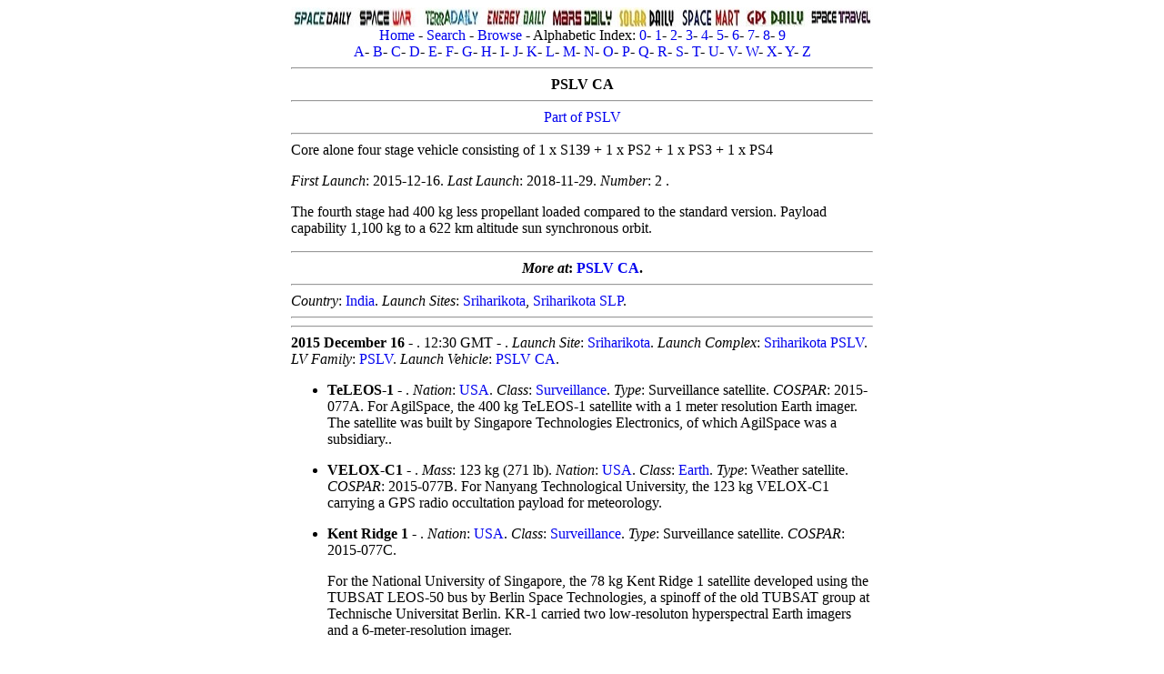

--- FILE ---
content_type: text/html; charset=UTF-8
request_url: http://astronautix.com/p/pslvca.html
body_size: 21952
content:
<!DOCTYPE HTML PUBLIC "-//W3C//DTD HTML 4.01 Transitional//EN" "http://www.w3.org/TR/html4/loose.dtd">
<html lang="en">
<head>
<meta charset="windows-1252"/>
<meta name=viewport content="width=device-width">
<meta name="keywords" content="PSLV CA">
<meta name="description" content="PSLV CA">
<!--PSLV CA-->
<title>PSLV CA</title>
<meta name="robots" content="index, follow" />
<link rel="icon" type="image/png" href="../graphics/f/favicon.png">
<style type="text/css">a {text-decoration: none}</style>
<link rel="stylesheet" type="text/css" href="../astro2018.css">
</head>
<body>
<div class="center-div">
<font size="medium" face="Georgia">
<a name="top"></a>
<center>
<img src="../graphics/s/spacedaily2.jpg" usemap="dailymap">
<map name="dailymap">
<area shape="rect" coords="0,0,70,22" href="http://www.spacedaily.com">
<area shape="rect" coords="71,0,141,22" href="http://www.spacewar.com">
<area shape="rect" coords="142,0,212,22" href="http://www.terradaily.com">
<area shape="rect" coords="213,0,283,22" href="http://www.energy-daily.com">
<area shape="rect" coords="284,0,354,22" href="http://www.marsdaily.com">
<area shape="rect" coords="355,0,425,22" href="http://www.solardaily.com">
<area shape="rect" coords="426,0,496,22" href="http://www.spacemart.com">
<area shape="rect" coords="497,0,567,22" href="http://www.gpsdaily.com">
<area shape="rect" coords="568,0,640,22" href="http://www.space-travel.com">
</map>
<br>
<a href="../index.html">Home</a> - <a href="../s/search.html">Search</a> - <a href="../b/browse.html">Browse</a> - Alphabetic Index: <a href="../0/index.html">0</a>- <a href="../1/index.html">1</a>- <a href="../2/index.html">2</a>- <a href="../3/index.html">3</a>- <a href="../4/index.html">4</a>- <a href="../5/index.html">5</a>- <a href="../6/index.html">6</a>- <a href="../7/index.html">7</a>- <a href="../8/index.html">8</a>- <a href="../9/index.html">9</a><br><a href="../a/index.html">A</a>- <a href="../b/index.html">B</a>- <a href="../c/index.html">C</a>- <a href="../d/index.html">D</a>- <a href="../e/index.html">E</a>- <a href="../f/index.html">F</a>- <a href="../g/index.html">G</a>- <a href="../h/index.html">H</a>- <a href="../i/index.html">I</a>- <a href="../j/index.html">J</a>- <a href="../k/index.html">K</a>- <a href="../l/index.html">L</a>- <a href="../m/index.html">M</a>- <a href="../n/index.html">N</a>- <a href="../o/index.html">O</a>- <a href="../p/index.html">P</a>- <a href="../q/index.html">Q</a>- <a href="../r/index.html">R</a>- <a href="../s/index.html">S</a>- <a href="../t/index.html">T</a>- <a href="../u/index.html">U</a>- <a href="../v/index.html">V</a>- <a href="../w/index.html">W</a>- <a href="../x/index.html">X</a>- <a href="../y/index.html">Y</a>- <a href="../z/index.html">Z</a>
<script type="text/javascript" src="../java/marx.js"></script>
<hr>

<!--Put Advertisement here centered max total width 600-->

<!--mxyzptlk-->
<b>PSLV CA</b><hr></center>
<center><a href="../p/pslv.html">Part of PSLV</a><hr></center>
Core alone four stage vehicle consisting of 1 x S139 + 1 x PS2 + 1 x PS3 + 1 x PS4<p>
 <i>First Launch</i>: 2015-12-16.  <i>Last Launch</i>: 2018-11-29.  <i>Number</i>:  2 . <p>
The fourth stage had 400 kg less propellant loaded compared to the standard version. Payload capability 1,100 kg to a 622 km altitude sun synchronous orbit.<p>
<p>
<p>
<center><hr><b>
<i>More at</i>: <a href="http://space.skyrocket.de/doc_lau_det/pslv-ca.htm">PSLV CA</a>. 
</center></b><hr>
<i>Country</i>: <a href="../i/india.html">India</a>. 
<i>Launch Sites</i>: <a href="../s/sriharikota.html">Sriharikota</a>, 
<a href="../s/sriharikotaslp.html">Sriharikota SLP</a>. 
<hr>

<hr>
<B>2015 December 16 - </B>. 
12:30 GMT - . 
<i>Launch Site</i>: <a href="../s/sriharikota.html">Sriharikota</a>. 
<i>Launch Complex</i>: <a href="../s/sriharikotapslv.html">Sriharikota PSLV</a>. 
<i>LV Family</i>: <a href="../p/pslv.html">PSLV</a>. 
<i>Launch Vehicle</i>: <a href="../p/pslvca.html">PSLV CA</a>. 
<ul><li><b>TeLEOS-1 </b> - . 
<i>Nation</i>: <a href="../u/usa.html">USA</a>. 
<i>Class</i>: <a href="../s/surveillance.html">Surveillance</a>. 
 <i>Type</i>: Surveillance satellite.  <i>COSPAR</i>: 2015-077A. For AgilSpace, the 400 kg TeLEOS-1 satellite with a 1 meter resolution Earth imager. The satellite was built by Singapore Technologies Electronics, of which AgilSpace was a subsidiary.. 
</li></ul>

<ul><li><b>VELOX-C1 </b> - . 
<i>Mass</i>: 123 kg (271 lb). <i>Nation</i>: <a href="../u/usa.html">USA</a>. 
<i>Class</i>: <a href="../e/earth.html">Earth</a>. 
 <i>Type</i>: Weather satellite.  <i>COSPAR</i>: 2015-077B. For Nanyang Technological University, the 123 kg VELOX-C1 carrying a GPS radio occultation payload for meteorology. 
</li></ul>

<ul><li><b>Kent Ridge 1</b> - . 
<i>Nation</i>: <a href="../u/usa.html">USA</a>. 
<i>Class</i>: <a href="../s/surveillance.html">Surveillance</a>. 
 <i>Type</i>: Surveillance satellite.  <i>COSPAR</i>: 2015-077C. <p>For the National University of Singapore, the 78 kg Kent Ridge 1 satellite developed using the TUBSAT LEOS-50 bus by Berlin Space Technologies, a spinoff of the old TUBSAT group at Technische Universitat Berlin. KR-1 carried two low-resoluton hyperspectral Earth imagers and a 6-meter-resolution imager.</li></ul>

<ul><li><b>VELOX-II </b> - . 
<i>Nation</i>: <a href="../u/usa.html">USA</a>. 
<i>Class</i>: <a href="../t/technology.html">Technology</a>. 
 <i>Type</i>: Technology satellite. <i>Spacecraft</i>: <a href="../c/cubesat.html">Cubesat</a>. 
 <i>COSPAR</i>: 2015-077D. The 12 kg VELOX-II carried a space communications relay experiment to demonstrate cubesat downlink via geostationary communications satellite. VELOX-II was a 6U cubesat - only the 4th to be launched worldwide in this new larger cubesat format.. 
</li></ul>

<ul><li><b>Galassia </b> - . 
<i>Nation</i>: <a href="../u/usa.html">USA</a>. 
<i>Class</i>: <a href="../s/science.html">Science</a>. 
 <i>Type</i>: Science satellite. <i>Spacecraft</i>: <a href="../c/cubesat.html">Cubesat</a>. 
 <i>COSPAR</i>: 2015-077E.  A second NUS satellite was Galassia, a 2U cubesat with science payloads to measure the ionosphere and perform a quantum entanglement experiment.. 
</li></ul>

<ul><li><b>Athenoxat-1</b> - . 
<i>Nation</i>: <a href="../u/usa.html">USA</a>. 
<i>Class</i>: <a href="../s/surveillance.html">Surveillance</a>. 
 <i>Type</i>: Surveillance satellite. <i>Spacecraft</i>: <a href="../c/cubesat.html">Cubesat</a>. 
 <i>COSPAR</i>: 2015-077F. In a technology development test, the PSLV 4th stage was reignited briefly to test its ability to deliver payloads to multiple orbits. For Microsat Rapid Pte Ltd., the 3U cubesat Athenoxat-1 carried a payload to image the night side of the Earth.. 
</li></ul>

<hr>
<B>2018 November 29 - </B>. 
04:26 GMT - . 
<i>Launch Site</i>: <a href="../s/sriharikota.html">Sriharikota</a>. 
<i>LV Family</i>: <a href="../p/pslv.html">PSLV</a>. 
<i>Launch Vehicle</i>: <a href="../p/pslvca.html">PSLV CA</a>. 
<ul><li><b>HySIS</b> - . 
<i>Nation</i>: <a href="../i/india.html">India</a>. 
 <i>Type</i>: Imaging.  <i>USAF Sat Cat</i>:  43719 .  <i>COSPAR</i>: 2018-096A. <i>Apogee</i>: 642 km (398 mi). <i>Perigee</i>: 626 km (388 mi). <i>Inclination</i>: 97.96 deg. <i>Period</i>: 97.39 min. See <a href="https://space.skyrocket.de/doc_sdat/hysis.htm">HySIS</a>. 1000LT SSO.. 
</li></ul>

<ul><li><b>HSAT-1</b> - . 
 <i>Type</i>: Tech.  <i>COSPAR</i>: 2018-096B. See <a href="https://space.skyrocket.de/doc_sdat/hsat-1.htm">HSAT 1</a>. .. 
</li></ul>

<ul><li><b>Global-1</b> - . 
<i>Nation</i>: <a href="../u/usa.html">USA</a>. 
 <i>Type</i>: Imaging.  <i>USAF Sat Cat</i>:  43720 .  <i>COSPAR</i>: 2018-096B. <i>Apogee</i>: 501 km (311 mi). <i>Perigee</i>: 475 km (295 mi). <i>Inclination</i>: 97.48 deg. <i>Period</i>: 94.37 min. See <a href="https://space.skyrocket.de/doc_sdat/blacksky-global.htm">BlackSky Global 1</a>. 1000LT SSO.. 
</li></ul>

<ul><li><b>Hiber 1</b> - . 
<i>Nation</i>: <a href="../n/netherlands.html">Netherlands</a>. 
 <i>Type</i>: Comms IoT. <i>Spacecraft</i>: <a href="../c/cubesat.html">Cubesat</a>. 
 <i>USAF Sat Cat</i>:  43744 .  <i>COSPAR</i>: 2018-096AB. <i>Apogee</i>: 500 km (310 mi). <i>Perigee</i>: 473 km (293 mi). <i>Inclination</i>: 97.48 deg. <i>Period</i>: 94.34 min. See <a href="https://space.skyrocket.de/doc_sdat/hiber-1.htm">Hiber 1</a>. IoT data relay 6U cubesat for Hiber (Delft). .. 
</li></ul>

<ul><li><b>Lemur-2-Duly</b> - . 
<i>Nation</i>: <a href="../u/usa.html">USA</a>. 
 <i>Type</i>: Weather/AIS. <i>Spacecraft</i>: <a href="../c/cubesat.html">Cubesat</a>. 
 <i>USAF Sat Cat</i>:  43745 .  <i>COSPAR</i>: 2018-096AC. <i>Apogee</i>: 501 km (311 mi). <i>Perigee</i>: 470 km (290 mi). <i>Inclination</i>: 97.48 deg. <i>Period</i>: 94.31 min. See <a href="https://space.skyrocket.de/doc_sdat/lemur-2.htm">Lemur-2 87 (Lemur-2 Duly)</a>. .. 
</li></ul>

<ul><li><b>Lemur-2-Vladimir</b> - . 
<i>Nation</i>: <a href="../u/usa.html">USA</a>. 
 <i>Type</i>: Weather/AIS. <i>Spacecraft</i>: <a href="../c/cubesat.html">Cubesat</a>. 
 <i>USAF Sat Cat</i>:  43746 .  <i>COSPAR</i>: 2018-096AD. <i>Apogee</i>: 501 km (311 mi). <i>Perigee</i>: 469 km (291 mi). <i>Inclination</i>: 97.48 deg. <i>Period</i>: 94.31 min. See <a href="https://space.skyrocket.de/doc_sdat/lemur-2.htm">Lemur-2 85 (Lemur-2 Vladimir)</a>. .. 
</li></ul>

<ul><li><b>FACSAT</b> - . 
<i>Nation</i>: <a href="../u/usa.html">USA</a>. 
 <i>Type</i>: Imaging.  <i>USAF Sat Cat</i>:  43722 .  <i>COSPAR</i>: 2018-096D. <i>Apogee</i>: 501 km (311 mi). <i>Perigee</i>: 474 km (294 mi). <i>Inclination</i>: 97.48 deg. <i>Period</i>: 94.36 min. See <a href="https://space.skyrocket.de/doc_sdat/facsat-1.htm">FACSAT 1</a>. .. 
</li></ul>

<ul><li><b>Centauri 2</b> - . 
<i>Nation</i>: <a href="../u/usa.html">USA</a>. 
 <i>Type</i>: Comms IoT.  <i>USAF Sat Cat</i>:  43722 .  <i>COSPAR</i>: 2018-096D. <i>Apogee</i>: 501 km (311 mi). <i>Perigee</i>: 474 km (294 mi). <i>Inclination</i>: 97.48 deg. <i>Period</i>: 94.36 min. See <a href="https://space.skyrocket.de/doc_sdat/centauri-1.htm">Centauri 2</a>. .. 
</li></ul>

<ul><li><b>Flock 3r-1</b> - . 
 <i>Payload</i>: Dove 105A. <i>Nation</i>: <a href="../u/usa.html">USA</a>. 
 <i>Type</i>: Imaging. <i>Spacecraft</i>: <a href="../c/cubesat.html">Cubesat</a>. 
 <i>USAF Sat Cat</i>:  43747 .  <i>COSPAR</i>: 2018-096AE. <i>Apogee</i>: 501 km (311 mi). <i>Perigee</i>: 469 km (291 mi). <i>Inclination</i>: 97.48 deg. <i>Period</i>: 94.31 min. See <a href="https://space.skyrocket.de/doc_sdat/flock-1.htm">Flock-3r 1 (Dove 105A)</a>. .. 
</li></ul>

<ul><li><b>Flock 3r-9</b> - . 
 <i>Payload</i>: Dove 1061. <i>Nation</i>: <a href="../u/usa.html">USA</a>. 
 <i>Type</i>: Imaging. <i>Spacecraft</i>: <a href="../c/cubesat.html">Cubesat</a>. 
 <i>USAF Sat Cat</i>:  43723 .  <i>COSPAR</i>: 2018-096E. <i>Apogee</i>: 501 km (311 mi). <i>Perigee</i>: 474 km (294 mi). <i>Inclination</i>: 97.48 deg. <i>Period</i>: 94.36 min. See <a href="https://space.skyrocket.de/doc_sdat/flock-1.htm">Flock-3r 9 (Dove 1061)</a>. .. 
</li></ul>

<ul><li><b>Flock 3r-2</b> - . 
 <i>Payload</i>: Dove 105B. <i>Nation</i>: <a href="../u/usa.html">USA</a>. 
 <i>Type</i>: Imaging. <i>Spacecraft</i>: <a href="../c/cubesat.html">Cubesat</a>. 
 <i>USAF Sat Cat</i>:  43748 .  <i>COSPAR</i>: 2018-096AF. <i>Apogee</i>: 501 km (311 mi). <i>Perigee</i>: 469 km (291 mi). <i>Inclination</i>: 97.48 deg. <i>Period</i>: 94.31 min. See <a href="https://space.skyrocket.de/doc_sdat/flock-1.htm">Flock-3r 2 (Dove 105B)</a>. .. 
</li></ul>

<ul><li><b>Flock 3r-12</b> - . 
 <i>Payload</i>: Dove 1066. <i>Nation</i>: <a href="../u/usa.html">USA</a>. 
 <i>Type</i>: Imaging. <i>Spacecraft</i>: <a href="../c/cubesat.html">Cubesat</a>. 
 <i>USAF Sat Cat</i>:  43724 .  <i>COSPAR</i>: 2018-096F. <i>Apogee</i>: 501 km (311 mi). <i>Perigee</i>: 473 km (293 mi). <i>Inclination</i>: 97.48 deg. <i>Period</i>: 94.35 min. See <a href="https://space.skyrocket.de/doc_sdat/flock-1.htm">Flock-3r 12 (Dove 1066)</a>. .. 
</li></ul>

<ul><li><b>Flock 3r-14</b> - . 
 <i>Payload</i>: Dove 210C. <i>Nation</i>: <a href="../u/usa.html">USA</a>. 
 <i>Type</i>: Imaging. <i>Spacecraft</i>: <a href="../c/cubesat.html">Cubesat</a>. 
 <i>USAF Sat Cat</i>:  43749 .  <i>COSPAR</i>: 2018-096AG. <i>Apogee</i>: 500 km (310 mi). <i>Perigee</i>: 468 km (290 mi). <i>Inclination</i>: 97.48 deg. <i>Period</i>: 94.29 min. See <a href="https://space.skyrocket.de/doc_sdat/flock-1.htm">Flock-3r 14 (Dove 210C)</a>. .. 
</li></ul>

<ul><li><b>Flock 3r-11</b> - . 
 <i>Payload</i>: Dove 1064. <i>Nation</i>: <a href="../u/usa.html">USA</a>. 
 <i>Type</i>: Imaging. <i>Spacecraft</i>: <a href="../c/cubesat.html">Cubesat</a>. 
 <i>USAF Sat Cat</i>:  43725 .  <i>COSPAR</i>: 2018-096G. <i>Apogee</i>: 501 km (311 mi). <i>Perigee</i>: 474 km (294 mi). <i>Inclination</i>: 97.48 deg. <i>Period</i>: 94.35 min. See <a href="https://space.skyrocket.de/doc_sdat/flock-1.htm">Flock-3r 11 (Dove 1064)</a>. .. 
</li></ul>

<ul><li><b>Flock 3r-5</b> - . 
 <i>Payload</i>: Dove 105F. <i>Nation</i>: <a href="../u/usa.html">USA</a>. 
 <i>Type</i>: Imaging. <i>Spacecraft</i>: <a href="../c/cubesat.html">Cubesat</a>. 
 <i>USAF Sat Cat</i>:  43726 .  <i>COSPAR</i>: 2018-096H. <i>Apogee</i>: 501 km (311 mi). <i>Perigee</i>: 473 km (293 mi). <i>Inclination</i>: 97.48 deg. <i>Period</i>: 94.35 min. See <a href="https://space.skyrocket.de/doc_sdat/flock-1.htm">Flock-3r 5 (Dove 105F)</a>. .. 
</li></ul>

<ul><li><b>Flock 3r-13</b> - . 
 <i>Payload</i>: Dove 210B. <i>Nation</i>: <a href="../u/usa.html">USA</a>. 
 <i>Type</i>: Imaging. <i>Spacecraft</i>: <a href="../c/cubesat.html">Cubesat</a>. 
 <i>USAF Sat Cat</i>:  43750 .  <i>COSPAR</i>: 2018-096AH. <i>Apogee</i>: 501 km (311 mi). <i>Perigee</i>: 468 km (290 mi). <i>Inclination</i>: 97.48 deg. <i>Period</i>: 94.29 min. See <a href="https://space.skyrocket.de/doc_sdat/flock-1.htm">Flock-3r 13 (Dove 210B)</a>. .. 
</li></ul>

<ul><li><b>Flock 3r-8</b> - . 
 <i>Payload</i>: Dove 1060. <i>Nation</i>: <a href="../u/usa.html">USA</a>. 
 <i>Type</i>: Imaging. <i>Spacecraft</i>: <a href="../c/cubesat.html">Cubesat</a>. 
 <i>USAF Sat Cat</i>:  43727 .  <i>COSPAR</i>: 2018-096J. <i>Apogee</i>: 501 km (311 mi). <i>Perigee</i>: 473 km (293 mi). <i>Inclination</i>: 97.48 deg. <i>Period</i>: 94.35 min. See <a href="https://space.skyrocket.de/doc_sdat/flock-1.htm">Flock-3r 8 (Dove 1060)</a>. .. 
</li></ul>

<ul><li><b>Reaktor Hello World</b> - . 
<i>Nation</i>: <a href="../t/tbd.html">TBD</a>. 
 <i>Type</i>: Comms.  <i>USAF Sat Cat</i>:  43728 .  <i>COSPAR</i>: 2018-096K. <i>Apogee</i>: 500 km (310 mi). <i>Perigee</i>: 473 km (293 mi). <i>Inclination</i>: 97.48 deg. <i>Period</i>: 94.34 min. See <a href="https://space.skyrocket.de/doc_sdat/reaktor-hello-world.htm">Reaktor Hello World</a>. .. 
</li></ul>

<ul><li><b>CASE</b> - . 
<i>Nation</i>: <a href="../c/canada.html">Canada</a>. 
 <i>Type</i>: Comms IoT.  <i>USAF Sat Cat</i>:  43729 .  <i>COSPAR</i>: 2018-096L. <i>Apogee</i>: 500 km (310 mi). <i>Perigee</i>: 473 km (293 mi). <i>Inclination</i>: 97.48 deg. <i>Period</i>: 94.34 min. See <a href="https://space.skyrocket.de/doc_sdat/kepler-1.htm">CASE</a>. .. 
</li></ul>

<ul><li><b>Lemur-2-Orzulak</b> - . 
<i>Nation</i>: <a href="../u/usa.html">USA</a>. 
 <i>Type</i>: Weather/AIS. <i>Spacecraft</i>: <a href="../c/cubesat.html">Cubesat</a>. 
 <i>USAF Sat Cat</i>:  43731 .  <i>COSPAR</i>: 2018-096N. <i>Apogee</i>: 501 km (311 mi). <i>Perigee</i>: 470 km (290 mi). <i>Inclination</i>: 97.48 deg. <i>Period</i>: 94.31 min. See <a href="https://space.skyrocket.de/doc_sdat/lemur-2.htm">Lemur-2 84 (Lemur-2 Orzulak)</a>. .. 
</li></ul>

<ul><li><b>Lemur-2-Kobyszcze</b> - . 
<i>Nation</i>: <a href="../u/usa.html">USA</a>. 
 <i>Type</i>: Weather/AIS. <i>Spacecraft</i>: <a href="../c/cubesat.html">Cubesat</a>. 
 <i>USAF Sat Cat</i>:  43732 .  <i>COSPAR</i>: 2018-096P. <i>Apogee</i>: 501 km (311 mi). <i>Perigee</i>: 469 km (291 mi). <i>Inclination</i>: 97.48 deg. <i>Period</i>: 94.31 min. See <a href="https://space.skyrocket.de/doc_sdat/lemur-2.htm">Lemur-2 86 (Lemur-2 Kobyszcze)</a>. .. 
</li></ul>

<ul><li><b>Flock 3r-4</b> - . 
 <i>Payload</i>: Dove 105E. <i>Nation</i>: <a href="../u/usa.html">USA</a>. 
 <i>Type</i>: Imaging. <i>Spacecraft</i>: <a href="../c/cubesat.html">Cubesat</a>. 
 <i>USAF Sat Cat</i>:  43733 .  <i>COSPAR</i>: 2018-096Q. <i>Apogee</i>: 501 km (311 mi). <i>Perigee</i>: 470 km (290 mi). <i>Inclination</i>: 97.47 deg. <i>Period</i>: 94.31 min. See <a href="https://space.skyrocket.de/doc_sdat/flock-1.htm">Flock-3r 4 (Dove 105E)</a>. .. 
</li></ul>

<ul><li><b>Flock 3r-3</b> - . 
 <i>Payload</i>: Dove 105D. <i>Nation</i>: <a href="../u/usa.html">USA</a>. 
 <i>Type</i>: Imaging. <i>Spacecraft</i>: <a href="../c/cubesat.html">Cubesat</a>. 
 <i>USAF Sat Cat</i>:  43734 .  <i>COSPAR</i>: 2018-096R. <i>Apogee</i>: 501 km (311 mi). <i>Perigee</i>: 469 km (291 mi). <i>Inclination</i>: 97.48 deg. <i>Period</i>: 94.31 min. See <a href="https://space.skyrocket.de/doc_sdat/flock-1.htm">Flock-3r 3 (Dove 105D)</a>. .. 
</li></ul>

<ul><li><b>Flock 3r-16</b> - . 
 <i>Payload</i>: Dove 2152. <i>Nation</i>: <a href="../u/usa.html">USA</a>. 
 <i>Type</i>: Imaging. <i>Spacecraft</i>: <a href="../c/cubesat.html">Cubesat</a>. 
 <i>USAF Sat Cat</i>:  43735 .  <i>COSPAR</i>: 2018-096S. <i>Apogee</i>: 501 km (311 mi). <i>Perigee</i>: 468 km (290 mi). <i>Inclination</i>: 97.48 deg. <i>Period</i>: 94.30 min. See <a href="https://space.skyrocket.de/doc_sdat/flock-1.htm">Flock-3r 16 (Dove 2152)</a>. .. 
</li></ul>

<ul><li><b>Flock 3r-15</b> - . 
 <i>Payload</i>: Dove 2107. <i>Nation</i>: <a href="../u/usa.html">USA</a>. 
 <i>Type</i>: Imaging. <i>Spacecraft</i>: <a href="../c/cubesat.html">Cubesat</a>. 
 <i>USAF Sat Cat</i>:  43736 .  <i>COSPAR</i>: 2018-096T. <i>Apogee</i>: 501 km (311 mi). <i>Perigee</i>: 468 km (290 mi). <i>Inclination</i>: 97.48 deg. <i>Period</i>: 94.30 min. See <a href="https://space.skyrocket.de/doc_sdat/flock-1.htm">Flock-3r 15 (Dove 2107)</a>. .. 
</li></ul>

<ul><li><b>CICERO-8</b> - . 
<i>Nation</i>: <a href="../u/usa.html">USA</a>. 
 <i>Type</i>: Weather.  <i>COSPAR</i>: 2018-096U. See <a href="https://space.skyrocket.de/doc_sdat/cicero.htm">CICERO 8</a>. .. 
</li></ul>

<ul><li><b>InnoSAT-2</b> - . 
<i>Nation</i>: <a href="../t/tbd.html">TBD</a>. 
 <i>Type</i>: Tech.  <i>USAF Sat Cat</i>:  43738 .  <i>COSPAR</i>: 2018-096V. <i>Apogee</i>: 500 km (310 mi). <i>Perigee</i>: 464 km (288 mi). <i>Inclination</i>: 97.48 deg. <i>Period</i>: 94.24 min. See <a href="https://space.skyrocket.de/doc_sdat/innosat-2.htm">InnoSat 2</a>. .. 
</li></ul>

<ul><li><b>Flock 3r-10</b> - . 
 <i>Payload</i>: Dove 1059. <i>Nation</i>: <a href="../u/usa.html">USA</a>. 
 <i>Type</i>: Imaging. <i>Spacecraft</i>: <a href="../c/cubesat.html">Cubesat</a>. 
 <i>USAF Sat Cat</i>:  43740 .  <i>COSPAR</i>: 2018-096X. <i>Apogee</i>: 501 km (311 mi). <i>Perigee</i>: 474 km (294 mi). <i>Inclination</i>: 97.48 deg. <i>Period</i>: 94.35 min. See <a href="https://space.skyrocket.de/doc_sdat/flock-1.htm">Flock-3r 10 (Dove 1059)</a>. .. 
</li></ul>

<ul><li><b>Flock 3r-6</b> - . 
 <i>Payload</i>: Dove 1057. <i>Nation</i>: <a href="../u/usa.html">USA</a>. 
 <i>Type</i>: Imaging. <i>Spacecraft</i>: <a href="../c/cubesat.html">Cubesat</a>. 
 <i>USAF Sat Cat</i>:  43741 .  <i>COSPAR</i>: 2018-096Y. <i>Apogee</i>: 501 km (311 mi). <i>Perigee</i>: 473 km (293 mi). <i>Inclination</i>: 97.48 deg. <i>Period</i>: 94.35 min. See <a href="https://space.skyrocket.de/doc_sdat/flock-1.htm">Flock-3r 6 (Dove 1057)</a>. .. 
</li></ul>

<ul><li><b>Flock 3r-7</b> - . 
 <i>Payload</i>: Dove 1058. <i>Nation</i>: <a href="../u/usa.html">USA</a>. 
 <i>Type</i>: Imaging. <i>Spacecraft</i>: <a href="../c/cubesat.html">Cubesat</a>. 
 <i>USAF Sat Cat</i>:  43742 .  <i>COSPAR</i>: 2018-096Z. <i>Apogee</i>: 501 km (311 mi). <i>Perigee</i>: 473 km (293 mi). <i>Inclination</i>: 97.48 deg. <i>Period</i>: 94.35 min. See <a href="https://space.skyrocket.de/doc_sdat/flock-1.htm">Flock-3r 7 (Dove 1058)</a>. .. 
</li></ul>

<hr>
<!--obafgkm-->
<center>
<hr>
<a href="#top">Back to top of page</a>
<hr>
<a href="../index.html">Home</a> - <a href="../s/search.html">Search</a> - <a href="../b/browse.html">Browse</a> - Alphabetic Index: <a href="../0/index.html">0</a>- <a href="../1/index.html">1</a>- <a href="../2/index.html">2</a>- <a href="../3/index.html">3</a>- <a href="../4/index.html">4</a>- <a href="../5/index.html">5</a>- <a href="../6/index.html">6</a>- <a href="../7/index.html">7</a>- <a href="../8/index.html">8</a>- <a href="../9/index.html">9</a><br><a href="../a/index.html">A</a>- <a href="../b/index.html">B</a>- <a href="../c/index.html">C</a>- <a href="../d/index.html">D</a>- <a href="../e/index.html">E</a>- <a href="../f/index.html">F</a>- <a href="../g/index.html">G</a>- <a href="../h/index.html">H</a>- <a href="../i/index.html">I</a>- <a href="../j/index.html">J</a>- <a href="../k/index.html">K</a>- <a href="../l/index.html">L</a>- <a href="../m/index.html">M</a>- <a href="../n/index.html">N</a>- <a href="../o/index.html">O</a>- <a href="../p/index.html">P</a>- <a href="../q/index.html">Q</a>- <a href="../r/index.html">R</a>- <a href="../s/index.html">S</a>- <a href="../t/index.html">T</a>- <a href="../u/index.html">U</a>- <a href="../v/index.html">V</a>- <a href="../w/index.html">W</a>- <a href="../x/index.html">X</a>- <a href="../y/index.html">Y</a>- <a href="../z/index.html">Z</a>
<hr>
&#169; 1997-2019 Mark Wade - <a href="../c/contact.html">Contact</a> <br><a href="../c/conditionsolfromthissite.html">&#169; / Conditions for Use</a>
<hr>
</center>
</font>
</div>
</body>
</html>
